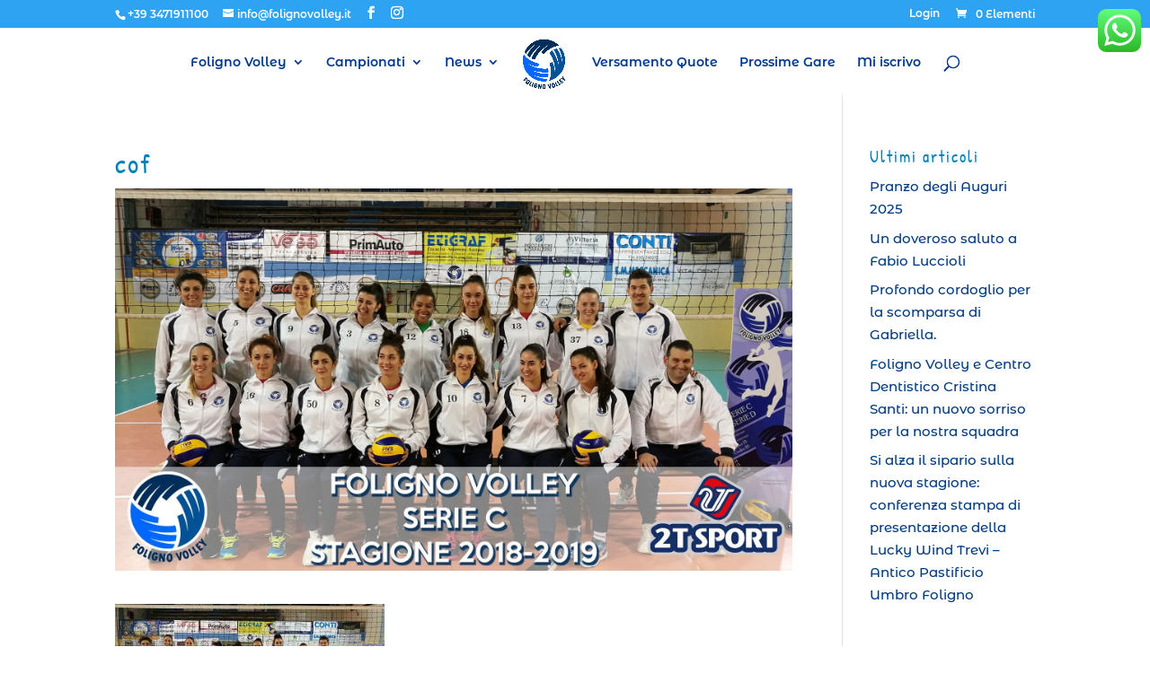

--- FILE ---
content_type: text/html; charset=utf-8
request_url: https://www.google.com/recaptcha/api2/anchor?ar=1&k=6Le398oUAAAAAAfkkDaA6uSnSsM1cbPs9Ey5_a4t&co=aHR0cHM6Ly93d3cuZm9saWdub3ZvbGxleS5pdDo0NDM.&hl=en&v=N67nZn4AqZkNcbeMu4prBgzg&size=invisible&anchor-ms=20000&execute-ms=30000&cb=nvlb3skudjmt
body_size: 48891
content:
<!DOCTYPE HTML><html dir="ltr" lang="en"><head><meta http-equiv="Content-Type" content="text/html; charset=UTF-8">
<meta http-equiv="X-UA-Compatible" content="IE=edge">
<title>reCAPTCHA</title>
<style type="text/css">
/* cyrillic-ext */
@font-face {
  font-family: 'Roboto';
  font-style: normal;
  font-weight: 400;
  font-stretch: 100%;
  src: url(//fonts.gstatic.com/s/roboto/v48/KFO7CnqEu92Fr1ME7kSn66aGLdTylUAMa3GUBHMdazTgWw.woff2) format('woff2');
  unicode-range: U+0460-052F, U+1C80-1C8A, U+20B4, U+2DE0-2DFF, U+A640-A69F, U+FE2E-FE2F;
}
/* cyrillic */
@font-face {
  font-family: 'Roboto';
  font-style: normal;
  font-weight: 400;
  font-stretch: 100%;
  src: url(//fonts.gstatic.com/s/roboto/v48/KFO7CnqEu92Fr1ME7kSn66aGLdTylUAMa3iUBHMdazTgWw.woff2) format('woff2');
  unicode-range: U+0301, U+0400-045F, U+0490-0491, U+04B0-04B1, U+2116;
}
/* greek-ext */
@font-face {
  font-family: 'Roboto';
  font-style: normal;
  font-weight: 400;
  font-stretch: 100%;
  src: url(//fonts.gstatic.com/s/roboto/v48/KFO7CnqEu92Fr1ME7kSn66aGLdTylUAMa3CUBHMdazTgWw.woff2) format('woff2');
  unicode-range: U+1F00-1FFF;
}
/* greek */
@font-face {
  font-family: 'Roboto';
  font-style: normal;
  font-weight: 400;
  font-stretch: 100%;
  src: url(//fonts.gstatic.com/s/roboto/v48/KFO7CnqEu92Fr1ME7kSn66aGLdTylUAMa3-UBHMdazTgWw.woff2) format('woff2');
  unicode-range: U+0370-0377, U+037A-037F, U+0384-038A, U+038C, U+038E-03A1, U+03A3-03FF;
}
/* math */
@font-face {
  font-family: 'Roboto';
  font-style: normal;
  font-weight: 400;
  font-stretch: 100%;
  src: url(//fonts.gstatic.com/s/roboto/v48/KFO7CnqEu92Fr1ME7kSn66aGLdTylUAMawCUBHMdazTgWw.woff2) format('woff2');
  unicode-range: U+0302-0303, U+0305, U+0307-0308, U+0310, U+0312, U+0315, U+031A, U+0326-0327, U+032C, U+032F-0330, U+0332-0333, U+0338, U+033A, U+0346, U+034D, U+0391-03A1, U+03A3-03A9, U+03B1-03C9, U+03D1, U+03D5-03D6, U+03F0-03F1, U+03F4-03F5, U+2016-2017, U+2034-2038, U+203C, U+2040, U+2043, U+2047, U+2050, U+2057, U+205F, U+2070-2071, U+2074-208E, U+2090-209C, U+20D0-20DC, U+20E1, U+20E5-20EF, U+2100-2112, U+2114-2115, U+2117-2121, U+2123-214F, U+2190, U+2192, U+2194-21AE, U+21B0-21E5, U+21F1-21F2, U+21F4-2211, U+2213-2214, U+2216-22FF, U+2308-230B, U+2310, U+2319, U+231C-2321, U+2336-237A, U+237C, U+2395, U+239B-23B7, U+23D0, U+23DC-23E1, U+2474-2475, U+25AF, U+25B3, U+25B7, U+25BD, U+25C1, U+25CA, U+25CC, U+25FB, U+266D-266F, U+27C0-27FF, U+2900-2AFF, U+2B0E-2B11, U+2B30-2B4C, U+2BFE, U+3030, U+FF5B, U+FF5D, U+1D400-1D7FF, U+1EE00-1EEFF;
}
/* symbols */
@font-face {
  font-family: 'Roboto';
  font-style: normal;
  font-weight: 400;
  font-stretch: 100%;
  src: url(//fonts.gstatic.com/s/roboto/v48/KFO7CnqEu92Fr1ME7kSn66aGLdTylUAMaxKUBHMdazTgWw.woff2) format('woff2');
  unicode-range: U+0001-000C, U+000E-001F, U+007F-009F, U+20DD-20E0, U+20E2-20E4, U+2150-218F, U+2190, U+2192, U+2194-2199, U+21AF, U+21E6-21F0, U+21F3, U+2218-2219, U+2299, U+22C4-22C6, U+2300-243F, U+2440-244A, U+2460-24FF, U+25A0-27BF, U+2800-28FF, U+2921-2922, U+2981, U+29BF, U+29EB, U+2B00-2BFF, U+4DC0-4DFF, U+FFF9-FFFB, U+10140-1018E, U+10190-1019C, U+101A0, U+101D0-101FD, U+102E0-102FB, U+10E60-10E7E, U+1D2C0-1D2D3, U+1D2E0-1D37F, U+1F000-1F0FF, U+1F100-1F1AD, U+1F1E6-1F1FF, U+1F30D-1F30F, U+1F315, U+1F31C, U+1F31E, U+1F320-1F32C, U+1F336, U+1F378, U+1F37D, U+1F382, U+1F393-1F39F, U+1F3A7-1F3A8, U+1F3AC-1F3AF, U+1F3C2, U+1F3C4-1F3C6, U+1F3CA-1F3CE, U+1F3D4-1F3E0, U+1F3ED, U+1F3F1-1F3F3, U+1F3F5-1F3F7, U+1F408, U+1F415, U+1F41F, U+1F426, U+1F43F, U+1F441-1F442, U+1F444, U+1F446-1F449, U+1F44C-1F44E, U+1F453, U+1F46A, U+1F47D, U+1F4A3, U+1F4B0, U+1F4B3, U+1F4B9, U+1F4BB, U+1F4BF, U+1F4C8-1F4CB, U+1F4D6, U+1F4DA, U+1F4DF, U+1F4E3-1F4E6, U+1F4EA-1F4ED, U+1F4F7, U+1F4F9-1F4FB, U+1F4FD-1F4FE, U+1F503, U+1F507-1F50B, U+1F50D, U+1F512-1F513, U+1F53E-1F54A, U+1F54F-1F5FA, U+1F610, U+1F650-1F67F, U+1F687, U+1F68D, U+1F691, U+1F694, U+1F698, U+1F6AD, U+1F6B2, U+1F6B9-1F6BA, U+1F6BC, U+1F6C6-1F6CF, U+1F6D3-1F6D7, U+1F6E0-1F6EA, U+1F6F0-1F6F3, U+1F6F7-1F6FC, U+1F700-1F7FF, U+1F800-1F80B, U+1F810-1F847, U+1F850-1F859, U+1F860-1F887, U+1F890-1F8AD, U+1F8B0-1F8BB, U+1F8C0-1F8C1, U+1F900-1F90B, U+1F93B, U+1F946, U+1F984, U+1F996, U+1F9E9, U+1FA00-1FA6F, U+1FA70-1FA7C, U+1FA80-1FA89, U+1FA8F-1FAC6, U+1FACE-1FADC, U+1FADF-1FAE9, U+1FAF0-1FAF8, U+1FB00-1FBFF;
}
/* vietnamese */
@font-face {
  font-family: 'Roboto';
  font-style: normal;
  font-weight: 400;
  font-stretch: 100%;
  src: url(//fonts.gstatic.com/s/roboto/v48/KFO7CnqEu92Fr1ME7kSn66aGLdTylUAMa3OUBHMdazTgWw.woff2) format('woff2');
  unicode-range: U+0102-0103, U+0110-0111, U+0128-0129, U+0168-0169, U+01A0-01A1, U+01AF-01B0, U+0300-0301, U+0303-0304, U+0308-0309, U+0323, U+0329, U+1EA0-1EF9, U+20AB;
}
/* latin-ext */
@font-face {
  font-family: 'Roboto';
  font-style: normal;
  font-weight: 400;
  font-stretch: 100%;
  src: url(//fonts.gstatic.com/s/roboto/v48/KFO7CnqEu92Fr1ME7kSn66aGLdTylUAMa3KUBHMdazTgWw.woff2) format('woff2');
  unicode-range: U+0100-02BA, U+02BD-02C5, U+02C7-02CC, U+02CE-02D7, U+02DD-02FF, U+0304, U+0308, U+0329, U+1D00-1DBF, U+1E00-1E9F, U+1EF2-1EFF, U+2020, U+20A0-20AB, U+20AD-20C0, U+2113, U+2C60-2C7F, U+A720-A7FF;
}
/* latin */
@font-face {
  font-family: 'Roboto';
  font-style: normal;
  font-weight: 400;
  font-stretch: 100%;
  src: url(//fonts.gstatic.com/s/roboto/v48/KFO7CnqEu92Fr1ME7kSn66aGLdTylUAMa3yUBHMdazQ.woff2) format('woff2');
  unicode-range: U+0000-00FF, U+0131, U+0152-0153, U+02BB-02BC, U+02C6, U+02DA, U+02DC, U+0304, U+0308, U+0329, U+2000-206F, U+20AC, U+2122, U+2191, U+2193, U+2212, U+2215, U+FEFF, U+FFFD;
}
/* cyrillic-ext */
@font-face {
  font-family: 'Roboto';
  font-style: normal;
  font-weight: 500;
  font-stretch: 100%;
  src: url(//fonts.gstatic.com/s/roboto/v48/KFO7CnqEu92Fr1ME7kSn66aGLdTylUAMa3GUBHMdazTgWw.woff2) format('woff2');
  unicode-range: U+0460-052F, U+1C80-1C8A, U+20B4, U+2DE0-2DFF, U+A640-A69F, U+FE2E-FE2F;
}
/* cyrillic */
@font-face {
  font-family: 'Roboto';
  font-style: normal;
  font-weight: 500;
  font-stretch: 100%;
  src: url(//fonts.gstatic.com/s/roboto/v48/KFO7CnqEu92Fr1ME7kSn66aGLdTylUAMa3iUBHMdazTgWw.woff2) format('woff2');
  unicode-range: U+0301, U+0400-045F, U+0490-0491, U+04B0-04B1, U+2116;
}
/* greek-ext */
@font-face {
  font-family: 'Roboto';
  font-style: normal;
  font-weight: 500;
  font-stretch: 100%;
  src: url(//fonts.gstatic.com/s/roboto/v48/KFO7CnqEu92Fr1ME7kSn66aGLdTylUAMa3CUBHMdazTgWw.woff2) format('woff2');
  unicode-range: U+1F00-1FFF;
}
/* greek */
@font-face {
  font-family: 'Roboto';
  font-style: normal;
  font-weight: 500;
  font-stretch: 100%;
  src: url(//fonts.gstatic.com/s/roboto/v48/KFO7CnqEu92Fr1ME7kSn66aGLdTylUAMa3-UBHMdazTgWw.woff2) format('woff2');
  unicode-range: U+0370-0377, U+037A-037F, U+0384-038A, U+038C, U+038E-03A1, U+03A3-03FF;
}
/* math */
@font-face {
  font-family: 'Roboto';
  font-style: normal;
  font-weight: 500;
  font-stretch: 100%;
  src: url(//fonts.gstatic.com/s/roboto/v48/KFO7CnqEu92Fr1ME7kSn66aGLdTylUAMawCUBHMdazTgWw.woff2) format('woff2');
  unicode-range: U+0302-0303, U+0305, U+0307-0308, U+0310, U+0312, U+0315, U+031A, U+0326-0327, U+032C, U+032F-0330, U+0332-0333, U+0338, U+033A, U+0346, U+034D, U+0391-03A1, U+03A3-03A9, U+03B1-03C9, U+03D1, U+03D5-03D6, U+03F0-03F1, U+03F4-03F5, U+2016-2017, U+2034-2038, U+203C, U+2040, U+2043, U+2047, U+2050, U+2057, U+205F, U+2070-2071, U+2074-208E, U+2090-209C, U+20D0-20DC, U+20E1, U+20E5-20EF, U+2100-2112, U+2114-2115, U+2117-2121, U+2123-214F, U+2190, U+2192, U+2194-21AE, U+21B0-21E5, U+21F1-21F2, U+21F4-2211, U+2213-2214, U+2216-22FF, U+2308-230B, U+2310, U+2319, U+231C-2321, U+2336-237A, U+237C, U+2395, U+239B-23B7, U+23D0, U+23DC-23E1, U+2474-2475, U+25AF, U+25B3, U+25B7, U+25BD, U+25C1, U+25CA, U+25CC, U+25FB, U+266D-266F, U+27C0-27FF, U+2900-2AFF, U+2B0E-2B11, U+2B30-2B4C, U+2BFE, U+3030, U+FF5B, U+FF5D, U+1D400-1D7FF, U+1EE00-1EEFF;
}
/* symbols */
@font-face {
  font-family: 'Roboto';
  font-style: normal;
  font-weight: 500;
  font-stretch: 100%;
  src: url(//fonts.gstatic.com/s/roboto/v48/KFO7CnqEu92Fr1ME7kSn66aGLdTylUAMaxKUBHMdazTgWw.woff2) format('woff2');
  unicode-range: U+0001-000C, U+000E-001F, U+007F-009F, U+20DD-20E0, U+20E2-20E4, U+2150-218F, U+2190, U+2192, U+2194-2199, U+21AF, U+21E6-21F0, U+21F3, U+2218-2219, U+2299, U+22C4-22C6, U+2300-243F, U+2440-244A, U+2460-24FF, U+25A0-27BF, U+2800-28FF, U+2921-2922, U+2981, U+29BF, U+29EB, U+2B00-2BFF, U+4DC0-4DFF, U+FFF9-FFFB, U+10140-1018E, U+10190-1019C, U+101A0, U+101D0-101FD, U+102E0-102FB, U+10E60-10E7E, U+1D2C0-1D2D3, U+1D2E0-1D37F, U+1F000-1F0FF, U+1F100-1F1AD, U+1F1E6-1F1FF, U+1F30D-1F30F, U+1F315, U+1F31C, U+1F31E, U+1F320-1F32C, U+1F336, U+1F378, U+1F37D, U+1F382, U+1F393-1F39F, U+1F3A7-1F3A8, U+1F3AC-1F3AF, U+1F3C2, U+1F3C4-1F3C6, U+1F3CA-1F3CE, U+1F3D4-1F3E0, U+1F3ED, U+1F3F1-1F3F3, U+1F3F5-1F3F7, U+1F408, U+1F415, U+1F41F, U+1F426, U+1F43F, U+1F441-1F442, U+1F444, U+1F446-1F449, U+1F44C-1F44E, U+1F453, U+1F46A, U+1F47D, U+1F4A3, U+1F4B0, U+1F4B3, U+1F4B9, U+1F4BB, U+1F4BF, U+1F4C8-1F4CB, U+1F4D6, U+1F4DA, U+1F4DF, U+1F4E3-1F4E6, U+1F4EA-1F4ED, U+1F4F7, U+1F4F9-1F4FB, U+1F4FD-1F4FE, U+1F503, U+1F507-1F50B, U+1F50D, U+1F512-1F513, U+1F53E-1F54A, U+1F54F-1F5FA, U+1F610, U+1F650-1F67F, U+1F687, U+1F68D, U+1F691, U+1F694, U+1F698, U+1F6AD, U+1F6B2, U+1F6B9-1F6BA, U+1F6BC, U+1F6C6-1F6CF, U+1F6D3-1F6D7, U+1F6E0-1F6EA, U+1F6F0-1F6F3, U+1F6F7-1F6FC, U+1F700-1F7FF, U+1F800-1F80B, U+1F810-1F847, U+1F850-1F859, U+1F860-1F887, U+1F890-1F8AD, U+1F8B0-1F8BB, U+1F8C0-1F8C1, U+1F900-1F90B, U+1F93B, U+1F946, U+1F984, U+1F996, U+1F9E9, U+1FA00-1FA6F, U+1FA70-1FA7C, U+1FA80-1FA89, U+1FA8F-1FAC6, U+1FACE-1FADC, U+1FADF-1FAE9, U+1FAF0-1FAF8, U+1FB00-1FBFF;
}
/* vietnamese */
@font-face {
  font-family: 'Roboto';
  font-style: normal;
  font-weight: 500;
  font-stretch: 100%;
  src: url(//fonts.gstatic.com/s/roboto/v48/KFO7CnqEu92Fr1ME7kSn66aGLdTylUAMa3OUBHMdazTgWw.woff2) format('woff2');
  unicode-range: U+0102-0103, U+0110-0111, U+0128-0129, U+0168-0169, U+01A0-01A1, U+01AF-01B0, U+0300-0301, U+0303-0304, U+0308-0309, U+0323, U+0329, U+1EA0-1EF9, U+20AB;
}
/* latin-ext */
@font-face {
  font-family: 'Roboto';
  font-style: normal;
  font-weight: 500;
  font-stretch: 100%;
  src: url(//fonts.gstatic.com/s/roboto/v48/KFO7CnqEu92Fr1ME7kSn66aGLdTylUAMa3KUBHMdazTgWw.woff2) format('woff2');
  unicode-range: U+0100-02BA, U+02BD-02C5, U+02C7-02CC, U+02CE-02D7, U+02DD-02FF, U+0304, U+0308, U+0329, U+1D00-1DBF, U+1E00-1E9F, U+1EF2-1EFF, U+2020, U+20A0-20AB, U+20AD-20C0, U+2113, U+2C60-2C7F, U+A720-A7FF;
}
/* latin */
@font-face {
  font-family: 'Roboto';
  font-style: normal;
  font-weight: 500;
  font-stretch: 100%;
  src: url(//fonts.gstatic.com/s/roboto/v48/KFO7CnqEu92Fr1ME7kSn66aGLdTylUAMa3yUBHMdazQ.woff2) format('woff2');
  unicode-range: U+0000-00FF, U+0131, U+0152-0153, U+02BB-02BC, U+02C6, U+02DA, U+02DC, U+0304, U+0308, U+0329, U+2000-206F, U+20AC, U+2122, U+2191, U+2193, U+2212, U+2215, U+FEFF, U+FFFD;
}
/* cyrillic-ext */
@font-face {
  font-family: 'Roboto';
  font-style: normal;
  font-weight: 900;
  font-stretch: 100%;
  src: url(//fonts.gstatic.com/s/roboto/v48/KFO7CnqEu92Fr1ME7kSn66aGLdTylUAMa3GUBHMdazTgWw.woff2) format('woff2');
  unicode-range: U+0460-052F, U+1C80-1C8A, U+20B4, U+2DE0-2DFF, U+A640-A69F, U+FE2E-FE2F;
}
/* cyrillic */
@font-face {
  font-family: 'Roboto';
  font-style: normal;
  font-weight: 900;
  font-stretch: 100%;
  src: url(//fonts.gstatic.com/s/roboto/v48/KFO7CnqEu92Fr1ME7kSn66aGLdTylUAMa3iUBHMdazTgWw.woff2) format('woff2');
  unicode-range: U+0301, U+0400-045F, U+0490-0491, U+04B0-04B1, U+2116;
}
/* greek-ext */
@font-face {
  font-family: 'Roboto';
  font-style: normal;
  font-weight: 900;
  font-stretch: 100%;
  src: url(//fonts.gstatic.com/s/roboto/v48/KFO7CnqEu92Fr1ME7kSn66aGLdTylUAMa3CUBHMdazTgWw.woff2) format('woff2');
  unicode-range: U+1F00-1FFF;
}
/* greek */
@font-face {
  font-family: 'Roboto';
  font-style: normal;
  font-weight: 900;
  font-stretch: 100%;
  src: url(//fonts.gstatic.com/s/roboto/v48/KFO7CnqEu92Fr1ME7kSn66aGLdTylUAMa3-UBHMdazTgWw.woff2) format('woff2');
  unicode-range: U+0370-0377, U+037A-037F, U+0384-038A, U+038C, U+038E-03A1, U+03A3-03FF;
}
/* math */
@font-face {
  font-family: 'Roboto';
  font-style: normal;
  font-weight: 900;
  font-stretch: 100%;
  src: url(//fonts.gstatic.com/s/roboto/v48/KFO7CnqEu92Fr1ME7kSn66aGLdTylUAMawCUBHMdazTgWw.woff2) format('woff2');
  unicode-range: U+0302-0303, U+0305, U+0307-0308, U+0310, U+0312, U+0315, U+031A, U+0326-0327, U+032C, U+032F-0330, U+0332-0333, U+0338, U+033A, U+0346, U+034D, U+0391-03A1, U+03A3-03A9, U+03B1-03C9, U+03D1, U+03D5-03D6, U+03F0-03F1, U+03F4-03F5, U+2016-2017, U+2034-2038, U+203C, U+2040, U+2043, U+2047, U+2050, U+2057, U+205F, U+2070-2071, U+2074-208E, U+2090-209C, U+20D0-20DC, U+20E1, U+20E5-20EF, U+2100-2112, U+2114-2115, U+2117-2121, U+2123-214F, U+2190, U+2192, U+2194-21AE, U+21B0-21E5, U+21F1-21F2, U+21F4-2211, U+2213-2214, U+2216-22FF, U+2308-230B, U+2310, U+2319, U+231C-2321, U+2336-237A, U+237C, U+2395, U+239B-23B7, U+23D0, U+23DC-23E1, U+2474-2475, U+25AF, U+25B3, U+25B7, U+25BD, U+25C1, U+25CA, U+25CC, U+25FB, U+266D-266F, U+27C0-27FF, U+2900-2AFF, U+2B0E-2B11, U+2B30-2B4C, U+2BFE, U+3030, U+FF5B, U+FF5D, U+1D400-1D7FF, U+1EE00-1EEFF;
}
/* symbols */
@font-face {
  font-family: 'Roboto';
  font-style: normal;
  font-weight: 900;
  font-stretch: 100%;
  src: url(//fonts.gstatic.com/s/roboto/v48/KFO7CnqEu92Fr1ME7kSn66aGLdTylUAMaxKUBHMdazTgWw.woff2) format('woff2');
  unicode-range: U+0001-000C, U+000E-001F, U+007F-009F, U+20DD-20E0, U+20E2-20E4, U+2150-218F, U+2190, U+2192, U+2194-2199, U+21AF, U+21E6-21F0, U+21F3, U+2218-2219, U+2299, U+22C4-22C6, U+2300-243F, U+2440-244A, U+2460-24FF, U+25A0-27BF, U+2800-28FF, U+2921-2922, U+2981, U+29BF, U+29EB, U+2B00-2BFF, U+4DC0-4DFF, U+FFF9-FFFB, U+10140-1018E, U+10190-1019C, U+101A0, U+101D0-101FD, U+102E0-102FB, U+10E60-10E7E, U+1D2C0-1D2D3, U+1D2E0-1D37F, U+1F000-1F0FF, U+1F100-1F1AD, U+1F1E6-1F1FF, U+1F30D-1F30F, U+1F315, U+1F31C, U+1F31E, U+1F320-1F32C, U+1F336, U+1F378, U+1F37D, U+1F382, U+1F393-1F39F, U+1F3A7-1F3A8, U+1F3AC-1F3AF, U+1F3C2, U+1F3C4-1F3C6, U+1F3CA-1F3CE, U+1F3D4-1F3E0, U+1F3ED, U+1F3F1-1F3F3, U+1F3F5-1F3F7, U+1F408, U+1F415, U+1F41F, U+1F426, U+1F43F, U+1F441-1F442, U+1F444, U+1F446-1F449, U+1F44C-1F44E, U+1F453, U+1F46A, U+1F47D, U+1F4A3, U+1F4B0, U+1F4B3, U+1F4B9, U+1F4BB, U+1F4BF, U+1F4C8-1F4CB, U+1F4D6, U+1F4DA, U+1F4DF, U+1F4E3-1F4E6, U+1F4EA-1F4ED, U+1F4F7, U+1F4F9-1F4FB, U+1F4FD-1F4FE, U+1F503, U+1F507-1F50B, U+1F50D, U+1F512-1F513, U+1F53E-1F54A, U+1F54F-1F5FA, U+1F610, U+1F650-1F67F, U+1F687, U+1F68D, U+1F691, U+1F694, U+1F698, U+1F6AD, U+1F6B2, U+1F6B9-1F6BA, U+1F6BC, U+1F6C6-1F6CF, U+1F6D3-1F6D7, U+1F6E0-1F6EA, U+1F6F0-1F6F3, U+1F6F7-1F6FC, U+1F700-1F7FF, U+1F800-1F80B, U+1F810-1F847, U+1F850-1F859, U+1F860-1F887, U+1F890-1F8AD, U+1F8B0-1F8BB, U+1F8C0-1F8C1, U+1F900-1F90B, U+1F93B, U+1F946, U+1F984, U+1F996, U+1F9E9, U+1FA00-1FA6F, U+1FA70-1FA7C, U+1FA80-1FA89, U+1FA8F-1FAC6, U+1FACE-1FADC, U+1FADF-1FAE9, U+1FAF0-1FAF8, U+1FB00-1FBFF;
}
/* vietnamese */
@font-face {
  font-family: 'Roboto';
  font-style: normal;
  font-weight: 900;
  font-stretch: 100%;
  src: url(//fonts.gstatic.com/s/roboto/v48/KFO7CnqEu92Fr1ME7kSn66aGLdTylUAMa3OUBHMdazTgWw.woff2) format('woff2');
  unicode-range: U+0102-0103, U+0110-0111, U+0128-0129, U+0168-0169, U+01A0-01A1, U+01AF-01B0, U+0300-0301, U+0303-0304, U+0308-0309, U+0323, U+0329, U+1EA0-1EF9, U+20AB;
}
/* latin-ext */
@font-face {
  font-family: 'Roboto';
  font-style: normal;
  font-weight: 900;
  font-stretch: 100%;
  src: url(//fonts.gstatic.com/s/roboto/v48/KFO7CnqEu92Fr1ME7kSn66aGLdTylUAMa3KUBHMdazTgWw.woff2) format('woff2');
  unicode-range: U+0100-02BA, U+02BD-02C5, U+02C7-02CC, U+02CE-02D7, U+02DD-02FF, U+0304, U+0308, U+0329, U+1D00-1DBF, U+1E00-1E9F, U+1EF2-1EFF, U+2020, U+20A0-20AB, U+20AD-20C0, U+2113, U+2C60-2C7F, U+A720-A7FF;
}
/* latin */
@font-face {
  font-family: 'Roboto';
  font-style: normal;
  font-weight: 900;
  font-stretch: 100%;
  src: url(//fonts.gstatic.com/s/roboto/v48/KFO7CnqEu92Fr1ME7kSn66aGLdTylUAMa3yUBHMdazQ.woff2) format('woff2');
  unicode-range: U+0000-00FF, U+0131, U+0152-0153, U+02BB-02BC, U+02C6, U+02DA, U+02DC, U+0304, U+0308, U+0329, U+2000-206F, U+20AC, U+2122, U+2191, U+2193, U+2212, U+2215, U+FEFF, U+FFFD;
}

</style>
<link rel="stylesheet" type="text/css" href="https://www.gstatic.com/recaptcha/releases/N67nZn4AqZkNcbeMu4prBgzg/styles__ltr.css">
<script nonce="BYpd_1PUdCDMIsaH-ZCNhA" type="text/javascript">window['__recaptcha_api'] = 'https://www.google.com/recaptcha/api2/';</script>
<script type="text/javascript" src="https://www.gstatic.com/recaptcha/releases/N67nZn4AqZkNcbeMu4prBgzg/recaptcha__en.js" nonce="BYpd_1PUdCDMIsaH-ZCNhA">
      
    </script></head>
<body><div id="rc-anchor-alert" class="rc-anchor-alert"></div>
<input type="hidden" id="recaptcha-token" value="[base64]">
<script type="text/javascript" nonce="BYpd_1PUdCDMIsaH-ZCNhA">
      recaptcha.anchor.Main.init("[\x22ainput\x22,[\x22bgdata\x22,\x22\x22,\[base64]/[base64]/[base64]/ZyhXLGgpOnEoW04sMjEsbF0sVywwKSxoKSxmYWxzZSxmYWxzZSl9Y2F0Y2goayl7RygzNTgsVyk/[base64]/[base64]/[base64]/[base64]/[base64]/[base64]/[base64]/bmV3IEJbT10oRFswXSk6dz09Mj9uZXcgQltPXShEWzBdLERbMV0pOnc9PTM/bmV3IEJbT10oRFswXSxEWzFdLERbMl0pOnc9PTQ/[base64]/[base64]/[base64]/[base64]/[base64]\\u003d\x22,\[base64]\\u003d\x22,\x22w7nCkVTClEbDlsOSw7cJVcK3VMKAAm3CkTcrw5HCm8OCwoRjw6vDsMKqwoDDvnw6NcOAwrbClcKow51pYcO4U3jCssO+IxrDv8KWf8K0WUdwZn1Aw541SXpUcsOZfsK/w5/ClMKVw5YDT8KLQcKNKSJfIcKMw4zDuX3Dq0HCvlPChGpgJsKgZsOew5Zjw40pwpVBICnClsKaaQfDicK6asKuw6Vfw7htI8Kew4HCvsO0wpzDigHDscKcw5LCscKTcn/CuE83asODwrPDoMKvwpBRMxg3GybCqSlHwo3Ck0wuw7nCqsOhw5/[base64]/Cs8KLJsOrOFDDvsKmw6V2FsKjw7Rmwo7DhGxpw5rCuWbDhnnCt8KYw5fCtgJ4BMO+w7oUexbCo8KuB1U7w5MeDsOBUTNbdsOkwo1JSsK3w4/Dv1HCscKuwrMAw712LMOew5AseWMmUxVPw5QyXRnDjHA+w6zDoMKHaUgxYsKKPcK+GjJ/[base64]/CmcOxw4rCvx/[base64]/CksKowpNjw4MYwpNAw4zDnmnCiWDDiV7DrcKZw6XDszB1wqRDd8KzL8KSBcO6wqfCmcK5ecK2wq9rO0x6OcKzCMOMw6wLwrBrY8K1wo4VbCVnw4BrVsKKwqcuw5XDlWt/bDvDq8OxwqHCsMOWGz7CjMO4wos7wo4Pw7pQHcOSc2d/[base64]/wrxJAcO4B8ODw7nDr0JEw7nDlEZuw5jDucKXwobDm8OSwovCmXrDgCBzw4DCk1XCpcK+An4pw6HDmMKjFk7DpsKsw7MgJXzCvWTCoMK3wofClBJ5w7DCkDnCq8OEw6gmwrU1w4jDtDIuFsK/w4bDgUIOTsOBUsOxESbDssKafhrCt8Kxw4YZwqIIGzHCisO7wp04FcOpwpMwasKTfcOYBMOeFQBkw70wwrNqwoLDgU/DphLDocOQwrPCkcOicMKGw5nCjiHDocKXdMOxamMNCzwYMsK1wpLCggIJw6fCoBPCmBbCtDNHwo/CvsK3w4FWHk07w4DCuFfDuMKcJkwywrZXZcKpw4AAwppJw67ChWTDpnRww6NmwoEdw4PDqsOJwqzDisKDw7IjD8Kkw7DCtwvDqMO2f3PClWnCr8OIPxvCncKMOX/CksOQw4ssGSUAwo/[base64]/CtiIMwqJhwrrDhR/Dnk5YwrTCvsK1w7fDm2FFw7RGNsKbMsOIwoNcU8KJAl4Aw4/CoQnDlcKBwqohB8KoZwMUwosOwpRVCzDDnAoHw4ghw6EUw7LCqVDCtS1nw5fDkxw3CWvCrCtOwq/CnUPDpXXDgMK4SHcjw6vCgwfDhyzDoMKuwqrCk8KWw6hOw4dSBB/DgE5jw7TCgMKDDsKCwoXCnsK9wqUgUMOZAsKCwphBw5kPSQA1ZDvDlcOKw7nCphjCkUjDnWbDtkQIcFE+aSnCjsKJQGodw4HCocKOwql9CMOJwqJ7WQLCmmsUw5HCpsO3w7bDikchSDXCtl9QwpsvGcOgwrHCgw/DkMO6w5IpwpE6w5pEw74qwp7DusOQw5vCrsOuPMKIw7Fjw7HCoRg4ecOVEMKvw5fDjsKbwqvDt8KnQMKpw5zCjydowr1Jwqh/UznDiHTDgzVsXDMgw6hzEsORCMKBw5VlHcKJHMO1aigCw5jCl8Kpw6HDjlPDkhnDvGB/w4V0wqBlwovCowBgwpXCsAERLMK/woVGwr7Ch8K+w6YdwqIsB8KsdnfDqEV/[base64]/CpcKqBVUAw5BOPkXDvsOle8OIw5rDq07CmMKmw4kjQ3p/w4zCm8Ozw609w4fDpD/[base64]/[base64]/DtMOzwqDCtsO2wqvCg8O/w7TDvTVPwqbCplvCh8KCwoQzagnChcOkwp7CmMKewrhjwq/DgxJscjjDmVHCikE4KFjDnyJFwq/CtQ5bJ8KhXGQPRcOawo/DvsOBw6/[base64]/[base64]/DkMO2fMOhw7XDisO2ClHCvcK6W8Kywrc5wqPDocOaSHzDiUxBw57Dg2FeUsKdERpIw7bCk8Oew6rDvsKQIU/CoCIFK8K9LMKyTMO6wpJjQR3CpMOXw7bDj8K5wpnCicKpw4EGVsKMwo3DgsOSVhXCv8KHXcOxw6s/wrfCm8KJw65bIsOtE8O4wodTwq3CqsO8OWHDnsKCwqLDg0wCwohAWsK1wqBnV17DqMKvMEBpw4vCs1hNw7DDllPCjlPDqgPCtgFWwofDosKOwrPCjcOSw6EEQ8OveMO/[base64]/Cpk7DnxkuwrIgw4QGwoDDpHtcPMO7wobDpgROw51jPsK3w6vCosOiw6sKG8KgFF1Mwr3Dm8OEf8KPKsKUGMKzwoA1w5DCi3smwoNPDhsQw4rDtsO2wqPCh2tQZMO/w6/DscKOf8OPBcOWCBERw4Vmw7LCpcKTw47CuMOWI8OlwpNYwqI/RcOjwoHDlVlcP8KAH8Ouw4w9IF7Du37DhnzDpkjDjMKbw7p9w6nDqsOkw4VzETvCjzjDpDNBw78rXWfCmHXCl8Kbw44jHVA1wpDCtcKPw6/Ds8OcPhdbwpkHwpkCCRV2OMObfADCrsK2w5vCnMOfwofDgMO0w6nDpxvCoMK0Ng3CiSxTMlNewonDp8OxDsKqAMKnAEvDjsK2wow/WsK+eUdXX8OrfMKxF13CjFTCm8Kew5fDg8KiDsO/wpjDv8Kcw4jDtXQkw4Qdw7A6LVAVIR1twpfClmXCvGHDmQfDjAjDh1/[base64]/DjsKIw6XCrMOdA2gNfXYtw73DjRxVK8KIGMKxccKEwp8tw7vCvxxtw7IVwo9/[base64]/w7sbYQPCusOOFcOUwqPDq3zDmTQIwogHwp9ywpIRdMOAT8KWw7I5TEvDtHLCuVbDh8OkSRc6Rxczw5rDql9CJ8Kfw5pww7wZw4HClBDCsMOrJcKDGsKQG8Ohw5Y4wpYAKX0yPxxYwpwXw7sXw7o5di/DiMKpbcOFw7tSwpHDiMKDw4bCnFlhwprCrcK9KMKqwqzCv8KTEHHCs3jDiMKmw7vDmsKUY8KRMRjCrsOnwq7CghvDn8ObaQjCo8K/LBowwqsRw5bDhG7DnDXDlsOpw6pDJXbDkQzDkcKJa8KDcMOzY8O1WgLDvyRiwpJXS8OCOjwmWQZEw5fCh8K6MHXDh8OQw47DusOxdmgRcDLDnMOMR8OiWidYC0JBwrrCsBRyw6HDlcObGC1sw4/CsMK0wqVSw5NDw6PCmkdnw4AoOhtOw6TCqsK/wqfCrzvDlTBPb8OlPcOgwpfDoMOMw7E2BHx+exkMSMONa8K1MMOIAkXCi8KKVMKzKMKGwoDCjTHDhSIffB4bw6rCqsKUDArCg8O/JWrCpcOgEQ/DmFXDhl/Drl3CjMO/w6V9w7zCm3s6LHnDh8KfTMKPwooTKH/[base64]/ScO/[base64]/[base64]/CtnXDqsOJLVpBwrDDmsO0w61bTCZowrbDmHzDtcKsfRzCmsOWw73CucKYw6vCu8KWw6gNwovClFbCgzzColvCrcO5HTzDt8KIA8OeQMOCFX8vw7LCtELDpiEkw67CqsOywr9/PcO/IQNXLMOuw5UWwpvClsOMR8Ksdwk/woPDs2TDiHgdBhfDkMOOwrphw75yw6zCsm/DrcK6UsOUwqs1FcOdKcKCw4XDlnYWEcObUWLCpBzDqzMUf8Osw6nDqT8vcsODwqZPK8O+URvCpcKcHsK5TMKgPzfCp8K9M8OGAHEsQ3XDusK4PcKHwrVZImg4w5c/SMO5w67Dq8OvPcOdwqlHYV7DkU/[base64]/CosKLXTfDvh4Pw7LDoMK7w6PCj8K8woFSwpZIBmEnEsOTwqnDihfCm21pUQ/Dn8OxOsO+wp/DlMKiw4jCjcKGw67CuVFFwqd2KsKxRsO8w6LChkY9woU8HMOueMKZwozDisOxw55tOcOYw5JJDcO/LTkewpbDsMO6w5TCjVMhVUQ3b8K4wrLCuz5Qw5lESsKzwo0zWcKVw7rDl15kwr9ZwpRFwogGwrvCihrDk8KyKjjDuFrDqcO+S13CrsOhORXCoMORJB1Mw6jDqyfDlcO2C8K+ezTDp8OUwr7DusOGwqDDhENGL0J2HsKOSXYKwrAnXMKbwoUlDCt9w6/CqEU/EQB0w67DrsOyAcK4w4lQw4Ymw49iwpTDpFxfKzVTLBV1A2nCvcO0TiwPO2/[base64]/IMOSw6vDunY/w7BbB20vw6fDicOkw6fDhMKGAE3DqHvDjsOcdlhrOVnDhMOBO8OIUjtSFjw6L1HDsMO+GF0rUVIpwoPCuyrDosKYwolbw6TCkhs8wr8XwqZKdUjDocOvIcO8woLCiMKicsK9YsO6PEg7FQg4Bj5Uw63Cvk7CtgEPDg/[base64]/EgfCmxHChDxQFcKYFyfDuMKBdMKpbn3DhcOaPsOdBUHDsMOBJiXDvjTCrcOpOsK9Z23DksKbOWUQKy5PesOVFx04w5xXc8Kbw6hqw7jCvEROw6/ClsOewoPDosKkHsOdcGBiYUkNWHzDv8ObYRhlKsOiXmLCgsKqw7nDkEYbw63Ch8OXGnJdwrIcacKwSsKYRG7Cr8KawqBvOUfDnMKUPMKFw4obwr/DhRHCtzfDjgZ3w5kswrvDnsK2wpNJC3fDlMKawrrCojNww7jDh8OPAsOCw7rDnRzCiMOMwojCrsKdwoDDtsOHwrnDowfDnMOXw49dYnhtwpjCo8OGw4LDuAt8ETPCpmRoQsK/CcOsw57Ci8Oxwpd/w7huK8OFKCXCjATCt1jCv8KOZ8Ouw4FubcK7HcOhw6PCqcO4BsKRYMOswqnDvE8yC8OpTxDDrh3DlGXDlV4Pwok/[base64]/DmyXDt8Kpwo/Ch8Kcw5bCoC9OOMOzbAPDlcOxw6B/E17Dr2PDkWXDvsKswqTDosOdw4pDBRTDri3Chh9hSMKKw7zDoCfDvjvCgnt1QcOLwqghdD9Tb8OvwpFMw6XCoMOsw51bwpDDtw09wo3CmRTCgsKPwrdvYlnCgDLDnmHDoy3DpcOkw4BWwp3CkzhZIMK9PQnDkUh1QhTCmxXDl8OSw7/[base64]/[base64]/[base64]/DrjzCuDHDvE/Dv8KpFA8qT8KCVhIxwpAcw6DCksOjOcOCCcKkJxFmwqjCu28+M8KOw7jCpcKtJsKHw7jDosO/fFkRDsOjGsOiwonCvEnDqcKhV0HCocOjRw3ClsOCbBIPwoYBwoMawp3DlnvDkcO6wpUQRMOHCcO/G8K9Z8OfbcO0ZsKTCcKTwrc8w508wr0wwrAHU8K7JBrCgMKydHUzBydzBMOFWcOyPMKewpFTW3/Cnm7CuH/DuMO5w4dYcBPDvMKJwpPCkMOvwrXCnMO9w7cuXsKwNRQQw4rDicOOdlbCqFtuMMKLHmXDocOPwqBOP8Kewok/w7bDocOxMDY9w5nCv8K9Ih4Pw4/CjibDp1TDo8O/BMOuIwU4w7PDgCrDiRbDqThgw4JfGMOFwrHDljt2wq5CwqoIRMOTwrAyBjjDgmXDlMK0wrJbL8KPw6dPw7R4wotIw5txwrEZw6/Ck8KrC3nDkV5Jw7Jywp3Di1jDn3x6w6cAwo5Qw6sIwq7DgykFRcKWRsO9w4nCpsOqw49/wrjCpsObw5bDjyQLwpUNwrzDtALCpSzDlVzClVbCtcOAw4/Dg8OreXRowpsFwpvCnkrCssKmw6PDsAd/fgPDjMOgG2gPBcOfVV8hw5vDoyfCgsKvLFnCmcO9E8KOw5rCtcOhw6nDmcOjwobDkXcfwpUDC8O1w5cTwoRrw53CrwfDlMO8fyHCpsOEWHDDmsKXbFZ8EsOwbcKwwoPChMOVw6zDlWw5A3XCvsKJwpNqw4jDmGnCn8Kew77DosO/[base64]/DpsOQAcKdWsOZI8OQR8K5JcKbw7XCpVDCoWzDrC1WAcKCw6TCs8Owwr7DgcOhVMKewq7DoVZmGwrCsHrDnkIRXsORw7LDknfDoVYoS8Ojwp9Jw6BjAzvDtF4OTcKEwprCocOLw6l/WMK5L8Kdw7REwqcgwpLDosKFw5chflDDu8KEwoQRw5kyJMO9ZsKRw4/DuSkLNsOBIcKCwqvDgsOBZgpCw6nCkiHDiSvCow1HPG8/EBTDr8OFGlsvwqbDs1vCo0DDq8OlwoTDrMO3eD3CiFbCv2JCXVfCkVzCnRPCvcOIEjfDmcKXw6rDp1xkw5JDw4LCgxfCo8KgN8OEw7HDjMOPwo3CtS9hw4jDqiluw4HCpMOwwozCgAdCwoXCrH3CicOtKsK4wrHCh0lLwphmUFzCtcK4w7gcwpVoeXtcw6/Cj04kwrwnwpDDtSt0DwZkwqZBwrnDlCBLw7NHwrTDqVLDpsKDDcOMwp/Cj8KqOsONwrIJW8KPw6Eww7ECwqTDksOjCVoSwpvCosKAwo85w6TCjAvDvcKzS3/DpBYywozCqMK4wq9ywoZ9OcKZaR1fBER3fcK9JsKBwpFjdBvDpMOcRCHDocO2wrLCr8Ohw5MNa8K6bsOPP8OuSmhkw5hvPjnCqsOWw6gIw4JfQUpRwr/[base64]/wqbCncOEB8OqwoV2IHvCtjPCi8OMEsOMLsKWISHCghcxCcKIwr7CssO2wq8Sw6nCpMOkecOPBi0+HcK4NHdOAEfDgsKsw7BxwpLDji7Dj8OeUcKGw5c7RMKVwpHDk8KsQgTCi0XCpcKzMMOXw4vCkVrCgBYLXcO+E8KkwofDsw/DmsKFwoHClsKrwpkULHzClsKCMl87dcKLwq8Twrwew7HCpVpowqQjw5fCixkzdlEFHVjCrsOCYMO/XDkIwrtGfsOXwoYIZcKCwp5mw4XDo3gqQcKpCFxoP8KSZkzDllLChcOXNSnDlhV5wrluTBonw6XDsl7Cmn5cP04mw4HCjBBKwrAhwoRrwrI7O8O8w4bCsljDqsOXwoLDjcODwoUXBcO3woR1w6YmwrxeX8OGBsOaw5rDscKLwqXDi07CqMOZw6fDh8K/wrpXd2kTwqzCnmvDlsKNXmJjI8OZQwlGw47DmcOww5LDjm0HwpYew4AzwrrDtsKEW1cVw77ClsO6f8OBwpBieQ/CvcKyKAQ1w5dRGsKZwobDgwXCrErCpsOHA33Dl8O+w6/Cp8OKa2/Cs8KUw54BOlHChsKlwrRxwpTClVFyd2HDgQDClcO5TB7CrsKqIw56EcO4acKheMOawqUCwq/Ckj5SfcKDK8OxA8KdRsOMcwPChxrCjXDDmcKqAMOaIsK2w7h5b8K/bsKzwpQhwp0yP0s9WMOpTwbCs8OnwrLDnMKAw4PCkcK2IcKgVcKRUsOhBMKRwqxGwqrDiXXDr2gvQ0jCocKKJW/CuChAel3DiUkjwqMNTsKDf1HCvwRLwrl4wrDCo0XCvcK7w7Z8w5Yww54YJT/DsMOQwqZ+fkEZwrDCoC3DocODEcOuWcOVw43CjQxYIwt7WhLCimfDmyfDqWnDgHkbWiF7QcK8AzDCpGLClm3DsMK3w4bDq8O+GsK6wrANH8OZOMOEw4/CpWfCkxR3PcKbwp43A31Uf24TG8OzQW7DssOJw7IRw6F6w75sHSnDuAXCjsOGw5LCrl5Ow6jCiRhdw4vDlBbDp1MiFxvDqcKAwqjCncK7wrtWw53DvD/[base64]/DnMOww6zDncKuB2Fow6JQB8ORw7LDhQ/DpMKkw5U/wog4IsOdCMKoTkbDi8KywrfDkmE0aQMcw40pdsKzw6DCiMKmYy1Xw4pULsO+SFnDv8K2wrFDPsOVXnXDjcKqBcK2Nnk4V8KEMSkbRS89wpDDp8OwDcOKw5R0dR/DvHTCkcK8Yyw1wq8YMsOYBRrCuMKwdhZvw5vDgsKTBnZxOcKfw4ZNOyt5BcO6TkrCohHDuDpmfWTDmTsEw6RdwrgeFCRTQxHDqcOUwpNlUMOmDiRBC8KZWWkcwqQXwrzCk09ffjXDvgfCm8OeJcKkwo/Ds1hmOcKfwqBoYMOeMCLDhytPZUVVL3HCqcOtw6PDlcK8wpTDnMOpU8K0ZmoqwqfCljBvw4xtWcKePnvCpsK1wpLCtcOlw47DqMO+DcKVA8OHw7/CmyjCkcKpw7RIOVBFwqjDu8OgUcO8OcKSHMKRwrYaPlgWbQhGCW7Dog/CgnvCucKCwpfCqzbDg8OabMKIesK3GAYDwqg8HVJVwo4zw67ClcO8wp0ueUTDkcK6wqbDjXPDgcOTwoh3ZcOWwqVmJ8OoRzPDuldqwr4mFELDu33CshTCoMKubcKrDS3Dh8Otwr/CjVBiwpbDjsOBwqbChMKkfMOpHApjCcO+wrt/ITHCk2PCvWTDsMO5KVUXwpdoRkJhc8O3w5bCu8OcbBPCszApGzkMFTzDkA0TbzDDpnfCrkt7N2nCjsO2wpPDmcKHwoHCjkMGw4zCpcKyw50SLsOvVcKow4Ucw6xQwpPDrcKPwoxDHhlOX8KPWAYjw6FrwrJjZGN4Ng/CuFjCu8KWw7hBFTM1wovCt8Kbw4wsw5HDhMOEw5YnGcOOA1fClS8rDDfCmn/DssO6wroEwrhceSZowpfCox1rQwtYTsOIwoLDrTvDj8OoJMOuDhRZfmPCmmTCvcOqw6LCqSPCk8O1PsOzw6Ykw4PDl8OSw65wOsOjAcK9wrTDrxtOAUTDiTzCsyzDmcK3IsKsci0awoNHDn/CuMKhMsKfw6wbwooCw7ECwpHDrsKJwpzDkGgKc1PDscOywr/[base64]/DqMKYbcO9CMOHw7LCj8O1OsO+w4fCh3TCn8OFScOAPRTDmH0gwqF9wrVaVMO2wo7CsRU5wqltCnROwrfCj2DDu8KvRsOxw4TDjiRuchjDnHxpN1DDr2tawqEpQ8Kaw7BxM8Klw4kdwo85QMKyN8Kbw7jDpMKrwrUPBl/Cnl/CiU0OQXoZw4oXwobCg8OBw7RjQcKMwpDCghvDhWrDqnXChcOqwrFgw7XCmcOYf8O5NMOKwqwIw70mGAXCs8Oywq/DksOWDEbDtsO7w6rDhChIwrIlw45/woJvKytBw7vDnsOSCBxEwpxwLhMDIsKFLMKowowoeTDDuMOiZSfCpUhlcMOmLkXDisK+CMK9CyU7ZVzCrMK2enpMw5bCjA7DkMONPgLDr8KnFXNMw6dBwo0Vw54Jw54tZsOUK03DucKoIMKGBWNBw5XDuwrCicO/w7tew5QJXsOXw61iw5xmwrjCv8OOwok3HFN3w6/[base64]/Dg8KJw5olY8KEw6UFwo4Nw7TChmTCqkdfwq/DlcOnw4xIw61NPcODGsKLw4/CsVXDnUDDuCjDpMKQfcKsYMKtPsKACMOuw6tSw6/Ch8Kiw5LCicO5w7HCrcKOUDV2w61hS8KtIi/DocOveFvDpzoeVcK5DcK+LsKDw4R3w6BVw4Uaw5hnAlEiWyzDsFNLwp3CocKObCrDmSjDlsODwrRKwp3DghPDn8O4FsOcFh0UDMOhZMKtIxLDt37DsW9LeMKGw4HDrMKXw5DDq1bDtMK/w77DhVvDsyxHw6U1w5JLwqR0w5zDiMKKw6rDucOvwr0sWj0EJ1DDoMOiw64pBcKPaEMow6I1w5XDl8KBwqw4w7t0wrnCisO/w7fDkcOdwpJ4FG/[base64]/w4DDt8OJw6wkw5jCjw3Ct8KuYsOEwodiw7Zewr9RA8OpTE/DoQtNw4zCtsODblzCoj17wr8JK8Ocw6vDjkbCnsKCclnDq8K7RXjDocOIJ0/CqRvDo34KRsKgw4Amw4XDoC/CicK1wo7DtsKkTcOfwrlKwo/DtMOGwrZ8w6TDrMKPaMOFwow+asO5Y0R3w5XCoMKPwpk2On3DrGPCkwwbJxFaw4XCi8K8wo7CssKrdsKyw5vDlH0ZN8KswoR7wozCm8K/Fx/[base64]/[base64]/CncOjwp0bwpfCjlvCmsOVdsOMDGfCjsO/CMKjJcOCw5EJwrBCwqIGfEbCuVfDgArDiMOrS2s7CinCmkAGwpIiSirCoMKfYC4QHcOuw6gpw5PCq0fCssKpw7ppw4DDoMOPw4l7IcOGw5FQw4TDtcOYSmDCqyjDqMOewrtKfinCo8K+CxLDscKaV8Kbanp4SMKFw5HDqMK5FgrDs8OCwrwCfG/CvMODLS3CrMKfVVjDg8KXwpJFwoPDjQjDtRVCwrEQKsOvwoVRw585KsKkRRUHbGRnW8OAUT09KcOPwp4+FiDChVjCtVpcYRREwrbCvMKIV8OCw5pOLcO8w7UwdkvCk2rCs0JowppVw6HCny/CjcKYw4nDuDvDuxfCizpGOsKpXsOlwqxgdCrDm8K+McOfwobCjidzw7/CkcKGVxNWwqI/[base64]/QsKFwqjCoxczwqbDlMKNY8KSNcOMwpljL8O0GVYgD8ObwpBhdTtBJ8ODw4ASNW9Pw5XDlGI0w6DDiMKgOMOVFn7DnloTa33DlDdeeMKrWsK1NcOGw6XDgsKbCxUNWcKjUBLDjcOOwoRdPVIWUsOFCS9Wwq/CiMKnHcKqRcKhw7XCtMK9H8KzQMOew4LDkcOgw7Btw5zCuidwbihlQ8KwT8K0NVXDrcOOw6xXMiQww6TCl8O8YcKiLkjCrsOHME1KwpteTsK5d8ONwoczwoR4McOLwrsqwq1kwqzCg8OyfytaGcORXh/[base64]/Cm8K9PcO/[base64]/DsCHCtyscw7wTwq42J8KDwqleY8OVw7xddsO9w6gHB2wYMlJvwo/Cm1MKd2zCqEgxHMKXdAovO2R2fzxeOcOyw5DCtMKHw6gtwqEnbMO8HcOqwr8bwpHDmcOqdCALEg/CncOGw4AIRsOdwqnCjWVRw4DCpEXCiMKuAMK9w6N8MEI1NQVcwpldXzrDk8KWFMK2d8KZNMKLwrHDi8KZV1dISRjCoMOQEUfChXjDmj8bw7ZnXMOSwoN8w73CtlBfwqXDpsKbwq5RPsKJw5rCllLDvMKBw4VOABo9wr/CiMOiwpjCtzkwCWYPaVTCqsK3wrTCrcO9woYLw7Mlw4LCqcO+w7pVb3fCsWDDmzBwTnPDlcKQOMKAPxRvw5nDqkk+EAjDqcKmw5s6O8OyTSxDM1powohmw4rCg8Olw6/DpjQXw5XCtsOiw6HCqS4HWTRhwp/[base64]/DqcOmwo7CojXDnMOJw7BkCcOXC8OWXD/DnATClsKoJxPDlsKEP8K2GEjDk8OzEBkywozDocKQKsO+CkLCpTrDmcKKwpDDhGU9emwNwpwuwoAQw7TCk1nDj8KQwpzCmzQIGgEzwrYBFC8WZxTCuMOrMMOwH0B0ABTDp8KtH2nDl8K/d3jDpMO+O8OVwp07wqQYCkjDvsKqwr7Dp8Ouw7zDocOkw5zDgMOQwofCqcOxScOUXTfDj2jCp8OvRsO/w64yVzZ/GCvDvQcKd2TCvhcLw4MDTmd+LcKFwpTDgMO/wrfCpWjDsX/[base64]/[base64]/Dvn5bVCFjPcOeRnPCn8KIaHJQw4nCkMKLw74OJlvChn/CncOdDsK/bQvCsy5Ew4oMFGbDgMO4dcK/OhNbSMKTT29+wooYw4PChcO9bx/CvDBlw4XDscKJwps7wrHDrsO0wozDnWPDhwlnwqvCkcO4wq0/IW94wrtEw4Qzw7HClipYfVPDj2HDnzp9ewoXE8KpXEEIwq1SXT8hXRHDmHIlwrfDvMOCw7A2QhDDlUIkwrwSwoTCsD9YBcKfdhIlwrtnbMOYw5MPw67CsnANwpHDrsOCFx/[base64]/CsMOaw7cww4YPw4TDl2RheWxWwrjDtMO8w6hWw71wDlg2wozDhk/DgcK2P1/[base64]/RG/DqsO3YitaZ8OfwoEQKxnDg1rCoxvDjsKAFl/CsMO7wo8eIQE2D17DvyLCl8OCDjVRw5dcPS/[base64]/w5nDohnDpsKHw73DrsKjVMKfw5rDu2c/PMOWwosgFE1SwqbCngPCpCEPWh3CgjnChhV7MMKVUAcewrdIwqhfwp/DnB/[base64]/CtBYUKW0AICTCgsKrw6lzwozDsDfDk8Kbwqsbw4vDnMKzOsKaKcOmDAvCjzU6w67CrcO+wrzDqMO2BcOxKSAZwrInGl7DqsO+wrFlwp/DsHfDum/DnsO8UMOYw7Jaw7hXXkzCiEHDoAhSeRvCs2DCpcOCGTDCjgJ/w43CvsO7w7LCjS9Fw5xISmnCjTd+wovDtsKUXsOqYX5vWEbDp3jCscORw7jDlsOHw43DksOpwqFCwq/ClMO4VDwWwrJLw6LCoEjDkcK/w6ojZ8K2wrMUOsOpw7xSw45WO2XDlcKcXsOlVsOewr/DssOVwqAtTX4kw6TCvmRefFvChMOxCx5uwovDmcKhwq0AFMOHGUt8MMOAK8O9wqHCg8KRAcKVwo/DssK6ZMKPP8OfXiNaw7MfYzsGXMOPJHlQcR3CrcKmw7QXKUd0JcOyw7/CgSsZDDVwPMKZwoHCqMOpwq/Dp8KOCcOdw4/DnMOIa3nChcOsw6vCmMKswqxpccOCwrzCrl7DohvCsMKHw77DgVnDgl4SL2c6w642L8OBYMKsw5hTwqITwpTDi8Kew4gzw6/ClmQ7w7JRYMO+PivDoA92w4Zwwo9bSDnDpiYSwpcfdMOrwowHD8OUw7sOw6dwVcKMR2gVJ8KRKsKeUW4Vw4RUSmrDm8OuK8Kww5zCrxjCoDnCjsOdw5zCmF12TcOfw47CrsOWYsOBwqg5wq/Dp8OOFMK0TsO5w5TDucOLNlI7wq4LH8KDPsKtw7zDpMKYTxtOSsKOdsO5w6kRwr/DqMOXDMKZXsK5LnrDlsKKwpJVVcKOOBxNM8Oaw6t4wrEIU8O/EcKJwo53woVFw6rDrMOzBg3CiMOkwp8pBQLDncOyKMOwR2vCiXDDscO/[base64]/[base64]/w74aw7HCrCTDocKJc0MmAyHDscKuw7Yzw7FgYzzCv8OLwpfDlcO4w4nCpSXCv8O2w6UIw6fDg8Kww4s1PDzClMOSXMK5PMKgfMK0H8K3U8KhYgN5RSHCiwPCvsK/UyDCjcO4w7jClsOBw73CozXCnA82w4XCrHAHRBfDk1wgw4HCjD/DjFoCIyrDhCQmAMKEw6hkPxDCpcKjNcKjwo3DlcKVw6/CscOCwqsMwodBwrfCsCUxAV4vOMKKwrpAw45iwpQswqnCkcO9GcKHLcOJUVlcW3Mdwq9nKsKtL8OrXMOCw6skw5Myw7XCjxxTS8Otw7vDiMOFwpMEwrXCoVPDiMOTX8K2A0EUfX3Ct8Ofw7rDsMKHwqDCmjbDhTEUwpYae8KPwrXDoQfCjcKRacK0Xz/Dj8OUIktjwo3Dn8KvWEvCmhI6wo3DrFc4DXJ4H3NHwrljXwZGw6/CuxlAb0DCm1XCosOcwqNsw7bDq8O6GcOWw4cBwqLCrTVLwo3Dg2bCqgFhw4xlw5dWPMKhaMOQU8KYwpRnw4nCtVl4wpbDlB9Kw4IIw5NfBMO9w4IeG8KsLsO1wod+K8KbKXnCqh/DksK9w5wgXcOLwoLDhVzDq8KRb8ObM8KAwqIjFjxXwqJ3wrPCrMOuwrJdw6goE2gZPRnCrcKzZ8K1w6XCr8Opw7BxwqMHJsK+NVvCssKCw6/CqcOKwq44OMKyAzfCjMKHwoPDpjJYHsKCJhDDgSXCo8OceThiw5BDTsOzwo/[base64]/DtcKqw6DDmsKcw77CtShqR2Rfw6p0w4nCsUAsFl/CkiLCo8Olw4XDngPChMODIVvCuMK4bgTDkMOiw6kDf8ORw7DDgGDDscOlEMOUdMOKw4TDiUfDjsK8QMO4w6HDtjRfw5FNYcObwpTDvFshwoFkwpvCgUrDnT0Lw4PCqDPDnhoUE8KvOgjCmnVmIsKqEWogHcKBEMOBRyzCkkHDp8O4QFhQwqcHwqcJMcOhw6/CosOZFUzCgsOTwrcJw6kGw51hWx/DtsO/wo4Jw6TDsi3CgGDCucOhJsO7fAk9AhAMw5zCoBR1w67Cr8OXw5/[base64]/CvHwjwoc9TA8Ew43DgsOnw6nDncKlWsK+wrfCicOVdcOJccKzPsO/wq8oYMOFKcKpJMKtLU/[base64]/ClXvDqQhEw7HCq8KRdXFPwrzCnFpwU8K2F1DDp8OXJcOqwqdZw5QBwoQnwp3Ds2fDn8KowrEHw5DClMKBwpdVehLDgifCocOPw7JIw7TDuXjCmsOawqvDoSNYb8Kkwop+w5E5w7F1QFrDtW1FVjvCrsOBw7/Cp2MbwpsBw5UiwpbCvcO7f8ONMmTDlMOzw5LDlMOXB8K7cQ/DqThEIsKHNHZhw5PDiQ/Dh8OFw4hIMDA+w5AVw6bCnMOwwq7DqcKcwqt0HsO6wpVCwprDgMOyDsKEwqsebHbCpRDCvsOFw7LDvj4GwoJ1W8OkwrjDicOtfcOKw4lPw6PChXMMIwEhHC8eHEXCvsO9w69UfmLDssKPGgLCgHJqwoDDmsORwpDDtsOvXkNTeVJWPgw0NXPCvcOvHiJawo3DtS/CqcOvD34Kw49SwpYAwqvCicKzwoRBYXwNJcO3WnYGw7UBIMKPBhjDq8Ovw6VKw6XDn8ONM8Onw6vCj3rDtUN9wozDucOKw4rDrk/DlsOQwqDCu8OBK8KAJcOxQcOdwpDCksO5IcKIw7vCq8OpwpUDQDXCt3PDlFsyw5ZlD8KWwrhcI8K1wrUhbcOEK8OIw6Bdw4FhWwvCscKNRDrDhj3CvwHCg8KPIsODwrgTwq/DmBRzPRIgw5BEwqkAT8KqcE/[base64]/Cpik4chQYwp8Zw61Jw4tqw4RTw4bCtcK5WsK5wqzCnRFRwrZwwqjDgzp1wqoZw67Ct8O9NS7CsyZSAcKMwoZHw70yw6/Ds0HCu8KMwqZiCBhow4cAw6Bkw4oKKWYWwrnDlMKcQcOkw5LDqHYzwptmbXBgwpXCocK+w54Rw4/DgxQhw7XDoDpid8OvRMO1w4XCsmQfw7DDqQNMGEfDvmI9w6AYwrXCt05pw6s7LCTDjMO+w5nClynDisKFwplbaMKtfsOqcikTwqDDnwHCk8Kue29ARQsVb3/Cpl0LHncxw4kqTy0uesOOwpEIwonCgsO8woHDiMO2LQQ2w4zCssOZCRQ9w7/CgAApVcKmPlZcWhzDk8Oew5HCo8O/UsKqD3kHw4VtVh3Dn8KxUkDDscKnBsK2LHbCkMO/cAsBH8KjUzLCo8OQOsKOwqXCgjlfwpTCkhoiJcO+YsO8QV00wrnDlClVw6gHDA0LCGNIOMKjdUoWw50/w5LDsiAGZ1fCsxHCqsKZSlhMw6Rtwqs4E8OSL0Jaw6PDl8Kiw4wZw7nDsEfDjcODIhI7exI9w6UiUMKbw6rDjgkbw5jCuT4sRD7CmsOVw7bCvcK1wqwMwq7ChAd8woDDpsOgCcKhwp4/wrXDrAnDrcOlFis+GMKmwpc0SWMDw6RaPhw0D8OzH8Oaw5zDmcK0MjkVBhoUDMKBw4UEwo5nJzXClFMlw4fDs00Fw6UZw6jCg3gadVXCrMOdw6RqIcOrwoTDvVvDicOlwpvDm8OlWsOWw4zCtU4cw6VdesKRw5/DmsORPmMawo3DuFnCmMOvMUPDlcKhwovDs8Odwo/DrSjDgcKXw6bDkTRdAksOFzlvE8K2IEgFSCxUAjXCkxfDq1Vyw6nDoQExPsOkw7s6wr/CqzvDvyTDj8KYwppeAVwod8O2SznCg8OXGybDnMOcw7RVwoAoXsOYw5NlQ8ObaSo7aMOSwoLDnh1Nw5nCoi/DmkPCsE/[base64]/w6jCoMOiG8KBw5bDrEx/M8OzwpZqwqpbwqJjVmg6GkccGcKhwrnDhcKgCsKuwoPCnXEdw4nDjENRwpddw5p0w58OSMOvHsKzwrwyT8Ojwq4CamBSwoQCCEdXw5gFIMKkwpHDrQ3Dn8Kuwo/Cuj7ClAHCkMK1XcOpO8O0wpgPw7EAP8KPw486XcOmw6www4/CtmLDtT9ZMx3CoBhkJMKFw6zCjsK9eEnCqntvwpI6w6Aswp/CkTAPU27Dn8OSwo8CwpzDjsKhw594dFNhwoXDj8Oswo3CrcKrwoMKYMKjw43DrcKxb8ONNcOeJzB9BMOew6/[base64]/Con10KnPCu1x3XsKswosQLAI7dGrDssK/[base64]/CiktBwrQqw6PDgB/Cqhkhwq5uw73CvxPDo8ObZ1/CpHXCu8ObwqTDksK7PUPDhMKGw404w4HDjsKHw4zDshEXLBlZwohHw7FyUD3CrBtQw6HCkcOUTDwbXsOEwr/ClFVpwop8AcK2w4kWVinCtFvDjsKTUsKMChMTUMKrw70Yw5/DiltiVWRGXSRXw7fDhW8TwoY4wq1FYUzDlsOkw5jCsSQ9OcKVCcKlw7ZrN34dw60LAcOcY8KNPitUYC/CrcKhwo3CmsOAdcOiw4fDkXQnwrrCvsKSVsKhw4xKwqnDnkUew4LCgMOsS8OzEsKPwrnClcKCGsOkwo1Cw6HDosKabio7wr/[base64]/DqsKcw7/[base64]/CoMKQRcOrax7DgsKqwqhBw4jDgsONw6DDrQDCq0nDgsKTaiDDj2zDv1J4wpbCr8Oqw6xowoHCnsKXSsK4wqLCjMKjwp1fXMKWw67DnTLDiV/[base64]/CvcOJNiPCuETDksKlUcObcGXDjcOnHGgjQ3MhS2Abwq/[base64]/DsMKnw5nDqGDDmkvCgMKMwrjCu8KQw6IdbcO3wrrCplnCsX/CjXHDqww8wpVMw4bCkkrDvCInXsKwR8Kvw7xRw7ZOTB3ClDY9w5xOLMO9bhZHw6F5wo9owqdZw5rDusKlw4vCuMKGwogYw7NKwpfDhsKxdGHCr8OjPMK0woVBeMOfCD8HwqNRw6DChMKPEyBew781w7/CkmBaw55pQyZ/G8OUNhnDhsK+wrnDiGjDmToyRjxbFcKQE8OdwrvDqXt6dmvCnsOdP8OXDmhxA1lbw43Ckxc1IHUdwpzDrsOCw5hMwpDDvmA9cwcNw5PDhiUCwp/DucOOw5YNw6guL2XCr8OJacKWw5wsP8Kkw5RXdwrDncOZYsOrRMOsfjLCgm3CmCHDikDCocO0LsOiM8OWBVzDu2LDlwrDi8OZwqzCoMKAwqFEVsO7wqx2NQHDpWHCmHrCiknDpRRrTlrDi8Ouw4jDosKMwr/Cgl13VFDDk0YsTcKxwqLCp8KuwrLCoEPDvw0EWmQjKH9HDVXDnGDCs8Kbw5jCrsKOCMKQwpTDpcOEP0nCiWjDhVbDqsOROMOrwpfDvMKgw4zDusKiRxViwqRHwqLDkUx/[base64]/[base64]/b8K0UsOUbcKvLcKjw6sHw4XDmxjCn8OQXMODwqPCvW/Cv8O/[base64]/[base64]/Dlxc/[base64]/DrHJVw5dnwrZ7wqbCt8KkwrzCvA49w5PDjCQKA8KoIgwhVMO/[base64]\x22],null,[\x22conf\x22,null,\x226Le398oUAAAAAAfkkDaA6uSnSsM1cbPs9Ey5_a4t\x22,0,null,null,null,1,[21,125,63,73,95,87,41,43,42,83,102,105,109,121],[7059694,490],0,null,null,null,null,0,null,0,null,700,1,null,0,\[base64]/76lBhn6iwkZoQoZnOKMAhnM8xEZ\x22,0,0,null,null,1,null,0,0,null,null,null,0],\x22https://www.folignovolley.it:443\x22,null,[3,1,1],null,null,null,1,3600,[\x22https://www.google.com/intl/en/policies/privacy/\x22,\x22https://www.google.com/intl/en/policies/terms/\x22],\x22DmACmi+lrQEf8UJbW+ICf6zKqq6I37oBeQxdQNk0vkE\\u003d\x22,1,0,null,1,1770036114451,0,0,[189],null,[154,228,219],\x22RC-paHFHo8K5-pY4w\x22,null,null,null,null,null,\x220dAFcWeA6WPHRlqZicFmPsVzFB1OoYX9Zz32xsoSyXUYwYAGSf0DkYsPPW90DIwAXu6N1ril3vv9i88pDA9kaFIre4kPuYtLJBNQ\x22,1770118914455]");
    </script></body></html>

--- FILE ---
content_type: text/html; charset=UTF-8
request_url: https://www.folignovolley.it/wp-admin/admin-ajax.php
body_size: 208
content:
117034.b3811601abac07b92cfd447644e00e0c

--- FILE ---
content_type: text/css
request_url: https://www.folignovolley.it/wp-content/themes/folignovolley-pallavolo-femminile-a-foligno/style.css?ver=4.27.5
body_size: 210
content:
/*
Theme Name:  FolignoVolley - Pallavolo Femminile A Foligno
Theme URI:   http://www.folignovolley.it
Version:     1.0
Description: FolignoVolley - Pallavolo Femminile a Foligno.
Author:      Foligno Volley
Author URI:  http://www.folignovolley.it
Template:    Divi
*/

/*- Add any CSS custom code for this child theme below this line -*/